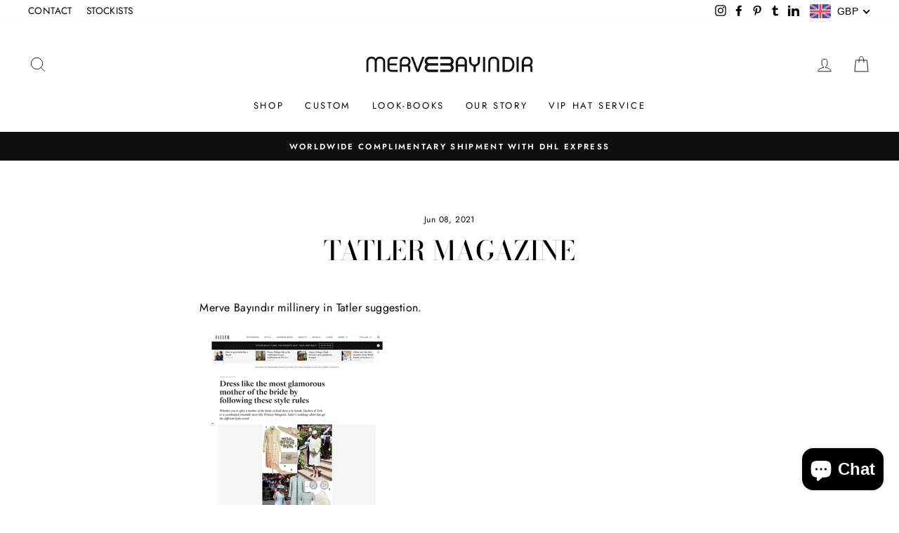

--- FILE ---
content_type: application/javascript
request_url: https://widget.gotolstoy.com/we/d650875c8/external-messaging.8986a553.js
body_size: 1165
content:
var C=Object.defineProperty,N=Object.defineProperties;var I=Object.getOwnPropertyDescriptors;var y=Object.getOwnPropertySymbols;var m=Object.prototype.hasOwnProperty,O=Object.prototype.propertyIsEnumerable;var E=(o,e,t)=>e in o?C(o,e,{enumerable:!0,configurable:!0,writable:!0,value:t}):o[e]=t,f=(o,e)=>{for(var t in e||(e={}))m.call(e,t)&&E(o,t,e[t]);if(y)for(var t of y(e))O.call(e,t)&&E(o,t,e[t]);return o},b=(o,e)=>N(o,I(e));var a=(o,e,t)=>(E(o,typeof e!="symbol"?e+"":e,t),t);var g=(o,e,t)=>new Promise((r,n)=>{var s=i=>{try{_(t.next(i))}catch(p){n(p)}},h=i=>{try{_(t.throw(i))}catch(p){n(p)}},_=i=>i.done?r(i.value):Promise.resolve(i.value).then(s,h);_((t=t.apply(o,e)).next())});import{i as l,I as d,g as L,p as k,s as P,r as M,E as U}from"./embed-widgets-loader.56e9a882.js";const w={addToCart:"tolstoy_add_to_cart",spotlightCarouselQuickShopClick:"tolstoy_spotlight_carousel_quick_shop_click",productCardClick:"tolstoy_product_card_click"},c={addToCartSuccess:"tolstoy_add_to_cart_success",addToCartError:"tolstoy_add_to_cart_error",acceptCookiePolicy:"tolstoy_accept_cookie_policy",rejectCookiePolicy:"tolstoy_reject_cookie_policy",tolstoyZIndexChange:"tolstoy_z_index_change",urlLocaleUpdate:"tolstoy_url_locale_update",productUpdate:"tolstoy_product_update",requestProductsUpdate:"tolstoy_request_products_update"},T=Object.values(w),A=new Set([c.addToCartSuccess,c.addToCartError,c.acceptCookiePolicy,c.rejectCookiePolicy,c.tolstoyZIndexChange,c.urlLocaleUpdate,c.productUpdate,c.requestProductsUpdate]),j={[c.requestProductsUpdate]:d.requestProductsUpdate},R=o=>{const{eventName:e}=o;if(!e){console.error("eventName is required");return}if(!A.has(e)){console.error(`${e} is not a valid eventName`);return}return!0};class q{constructor(){a(this,"postMessage",(e={})=>{if(!R(e))return;const t=j[e.eventName];t&&(e=b(f({},e),{eventName:t})),l.postMessage(e)})}closePlayer(){l.postMessage({eventName:d.closePlayer})}changeEmail(e){window.tolstoyUser=e,l.postMessage({eventName:d.userEmailUpdate,email:e})}identify(){return g(this,arguments,function*(e={}){var n;const{email:t,userId:r}=e;if(!t&&!r){console.error("No email or userId");return}try{t&&this.changeEmail(t),r&&(e.userId=r.toString()),e.appKey=L();const s=yield k(e);P(s==null?void 0:s.id)}catch(s){console.error("Error occurred while updating identify info:",s),(n=window.tolstoyCaptureError)==null||n.call(window,s,"Error occurred while updating identify info:"),M()}})}}const v=new q;Object.freeze(v);const $=Object.freeze(Object.defineProperty({__proto__:null,default:v},Symbol.toStringTag,{value:"Module"})),x=({eventName:o,callback:e})=>{if(!T.includes(o)){console.error(`Event ${o} is not a valid event`);return}if(!e){console.error("Callback must be provided");return}if(typeof e!="function"){console.error("Callback must be a function");return}return!0};class u extends U{constructor(){if(u.instance)return u.instance;super({shouldIncludeLogs:!0});a(this,"eventHandler",({data:t={}})=>{const{eventName:r}=t;if(this.eventCallbacks[r])for(const n of this.eventCallbacks[r])try{n(t)}catch(s){console.error(s)}});a(this,"subscribe",(t,r,n={})=>{if(x({eventName:t,callback:r}))try{super.subscribe({eventName:t,callback:r}),l.postMessage({eventName:d.externalEventSubscribed,subscribedEventName:t,payload:n});const s=new CustomEvent("TOLSTOY_WIDGET_V2_SUBSCRIBE",{detail:{eventName:t,payload:n,callback:r}});window.dispatchEvent(s),console.log("Subscribed to event",t)}catch(s){console.error(s)}});a(this,"unsubscribe",(t,r)=>super.unsubscribe({eventName:t,callback:r}));a(this,"initInternalMessagingSubscriptions",()=>{l.subscribeMultipleEvents({eventNames:T,callback:this.eventHandler})});u.instance=this}init(){this.initInternalMessagingSubscriptions(),this.initListener(this.eventHandler)}}const S=new u;Object.freeze(S);const z=Object.freeze(Object.defineProperty({__proto__:null,default:S},Symbol.toStringTag,{value:"Module"}));export{c as E,w as a,$ as b,z as c};
